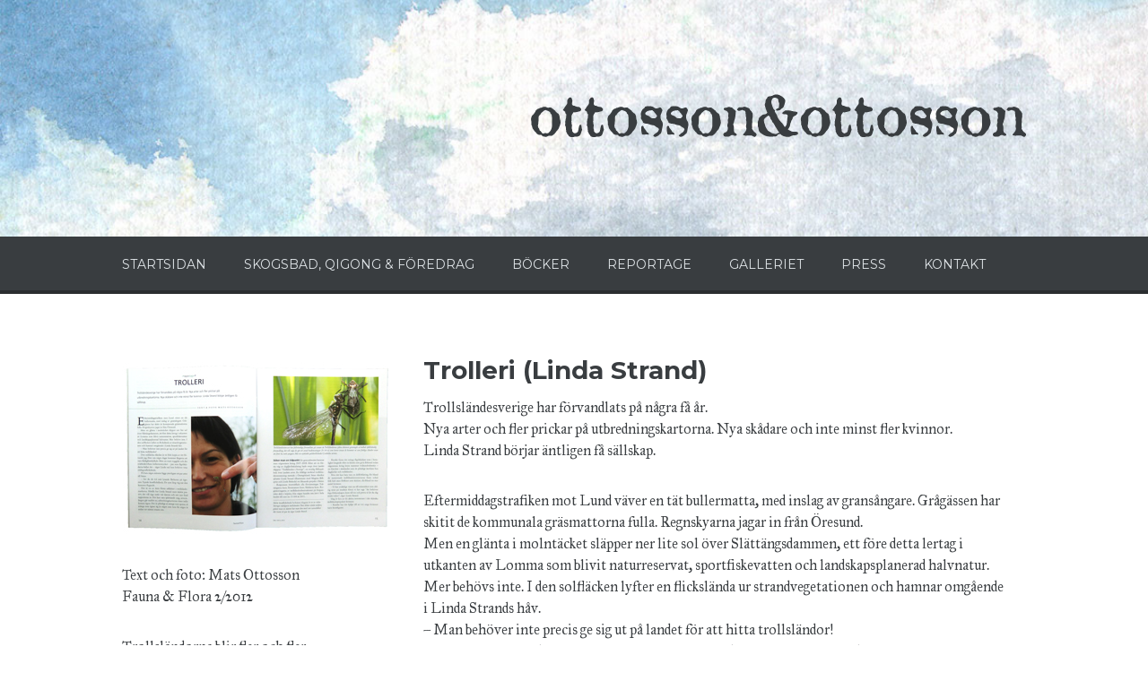

--- FILE ---
content_type: text/html; charset=UTF-8
request_url: http://ottossonochottosson.se/blog/reportage/trolleri/
body_size: 9537
content:
<!doctype html>
<html lang="en-US">
  <head>

  	<title>Trolleri (Linda Strand) | ottosson&amp;ottosson</title>

	<meta charset="UTF-8" />	

	<meta name="description" content="natur, hälsa, upplevelser">
	<meta name="revisit-after" content="7 days">
	<meta name="robots" content="index,follow">
	<meta name="keywords" content="ottosson, åsa ottosson, mats ottosson, natur, hälsa, jonalist, författare, naturkraft, qigong, eskilstuna">

	<!-- Google fonts -->
	<link href='http://fonts.googleapis.com/css?family=IM+Fell+Great+Primer:400,400italic' rel='stylesheet' type='text/css'>
	<link href='http://fonts.googleapis.com/css?family=Montserrat:400,700' rel='stylesheet' type='text/css'>

	<!-- CSS -->
	<link rel="stylesheet" href="http://ottossonochottosson.se/wp-content/themes/ottosson/style.css" type="text/css" media="screen" />
	<link rel="stylesheet" href="http://ottossonochottosson.se/wp-content/themes/ottosson/css/mK9EAOn97Bx401a.css" type="text/css" media="screen" />
	<link rel="stylesheet" href="http://ottossonochottosson.se/wp-content/themes/ottosson/inc/fancybox/jquery.fancybox.css" type="text/css" media="screen" />

	<!-- Favicons -->
	<link rel="shortcut icon" href="http://ottossonochottosson.se/wp-content/themes/ottosson/img/favicon.ico">
	
	<!-- Scripts -->
	<script src="//code.jquery.com/jquery-1.10.2.min.js" type="text/javascript"></script>
	<script src="http://ottossonochottosson.se/wp-content/themes/ottosson/inc/fancybox/jquery.fancybox.js" type="text/javascript"></script>

<meta name='robots' content='max-image-preview:large' />
<script type="text/javascript">
window._wpemojiSettings = {"baseUrl":"https:\/\/s.w.org\/images\/core\/emoji\/14.0.0\/72x72\/","ext":".png","svgUrl":"https:\/\/s.w.org\/images\/core\/emoji\/14.0.0\/svg\/","svgExt":".svg","source":{"concatemoji":"http:\/\/ottossonochottosson.se\/wp-includes\/js\/wp-emoji-release.min.js?ver=6.1.9"}};
/*! This file is auto-generated */
!function(e,a,t){var n,r,o,i=a.createElement("canvas"),p=i.getContext&&i.getContext("2d");function s(e,t){var a=String.fromCharCode,e=(p.clearRect(0,0,i.width,i.height),p.fillText(a.apply(this,e),0,0),i.toDataURL());return p.clearRect(0,0,i.width,i.height),p.fillText(a.apply(this,t),0,0),e===i.toDataURL()}function c(e){var t=a.createElement("script");t.src=e,t.defer=t.type="text/javascript",a.getElementsByTagName("head")[0].appendChild(t)}for(o=Array("flag","emoji"),t.supports={everything:!0,everythingExceptFlag:!0},r=0;r<o.length;r++)t.supports[o[r]]=function(e){if(p&&p.fillText)switch(p.textBaseline="top",p.font="600 32px Arial",e){case"flag":return s([127987,65039,8205,9895,65039],[127987,65039,8203,9895,65039])?!1:!s([55356,56826,55356,56819],[55356,56826,8203,55356,56819])&&!s([55356,57332,56128,56423,56128,56418,56128,56421,56128,56430,56128,56423,56128,56447],[55356,57332,8203,56128,56423,8203,56128,56418,8203,56128,56421,8203,56128,56430,8203,56128,56423,8203,56128,56447]);case"emoji":return!s([129777,127995,8205,129778,127999],[129777,127995,8203,129778,127999])}return!1}(o[r]),t.supports.everything=t.supports.everything&&t.supports[o[r]],"flag"!==o[r]&&(t.supports.everythingExceptFlag=t.supports.everythingExceptFlag&&t.supports[o[r]]);t.supports.everythingExceptFlag=t.supports.everythingExceptFlag&&!t.supports.flag,t.DOMReady=!1,t.readyCallback=function(){t.DOMReady=!0},t.supports.everything||(n=function(){t.readyCallback()},a.addEventListener?(a.addEventListener("DOMContentLoaded",n,!1),e.addEventListener("load",n,!1)):(e.attachEvent("onload",n),a.attachEvent("onreadystatechange",function(){"complete"===a.readyState&&t.readyCallback()})),(e=t.source||{}).concatemoji?c(e.concatemoji):e.wpemoji&&e.twemoji&&(c(e.twemoji),c(e.wpemoji)))}(window,document,window._wpemojiSettings);
</script>
<style type="text/css">
img.wp-smiley,
img.emoji {
	display: inline !important;
	border: none !important;
	box-shadow: none !important;
	height: 1em !important;
	width: 1em !important;
	margin: 0 0.07em !important;
	vertical-align: -0.1em !important;
	background: none !important;
	padding: 0 !important;
}
</style>
	<link rel='stylesheet' id='wp-block-library-css' href='http://ottossonochottosson.se/wp-includes/css/dist/block-library/style.min.css?ver=6.1.9' type='text/css' media='all' />
<link rel='stylesheet' id='classic-theme-styles-css' href='http://ottossonochottosson.se/wp-includes/css/classic-themes.min.css?ver=1' type='text/css' media='all' />
<style id='global-styles-inline-css' type='text/css'>
body{--wp--preset--color--black: #000000;--wp--preset--color--cyan-bluish-gray: #abb8c3;--wp--preset--color--white: #ffffff;--wp--preset--color--pale-pink: #f78da7;--wp--preset--color--vivid-red: #cf2e2e;--wp--preset--color--luminous-vivid-orange: #ff6900;--wp--preset--color--luminous-vivid-amber: #fcb900;--wp--preset--color--light-green-cyan: #7bdcb5;--wp--preset--color--vivid-green-cyan: #00d084;--wp--preset--color--pale-cyan-blue: #8ed1fc;--wp--preset--color--vivid-cyan-blue: #0693e3;--wp--preset--color--vivid-purple: #9b51e0;--wp--preset--gradient--vivid-cyan-blue-to-vivid-purple: linear-gradient(135deg,rgba(6,147,227,1) 0%,rgb(155,81,224) 100%);--wp--preset--gradient--light-green-cyan-to-vivid-green-cyan: linear-gradient(135deg,rgb(122,220,180) 0%,rgb(0,208,130) 100%);--wp--preset--gradient--luminous-vivid-amber-to-luminous-vivid-orange: linear-gradient(135deg,rgba(252,185,0,1) 0%,rgba(255,105,0,1) 100%);--wp--preset--gradient--luminous-vivid-orange-to-vivid-red: linear-gradient(135deg,rgba(255,105,0,1) 0%,rgb(207,46,46) 100%);--wp--preset--gradient--very-light-gray-to-cyan-bluish-gray: linear-gradient(135deg,rgb(238,238,238) 0%,rgb(169,184,195) 100%);--wp--preset--gradient--cool-to-warm-spectrum: linear-gradient(135deg,rgb(74,234,220) 0%,rgb(151,120,209) 20%,rgb(207,42,186) 40%,rgb(238,44,130) 60%,rgb(251,105,98) 80%,rgb(254,248,76) 100%);--wp--preset--gradient--blush-light-purple: linear-gradient(135deg,rgb(255,206,236) 0%,rgb(152,150,240) 100%);--wp--preset--gradient--blush-bordeaux: linear-gradient(135deg,rgb(254,205,165) 0%,rgb(254,45,45) 50%,rgb(107,0,62) 100%);--wp--preset--gradient--luminous-dusk: linear-gradient(135deg,rgb(255,203,112) 0%,rgb(199,81,192) 50%,rgb(65,88,208) 100%);--wp--preset--gradient--pale-ocean: linear-gradient(135deg,rgb(255,245,203) 0%,rgb(182,227,212) 50%,rgb(51,167,181) 100%);--wp--preset--gradient--electric-grass: linear-gradient(135deg,rgb(202,248,128) 0%,rgb(113,206,126) 100%);--wp--preset--gradient--midnight: linear-gradient(135deg,rgb(2,3,129) 0%,rgb(40,116,252) 100%);--wp--preset--duotone--dark-grayscale: url('#wp-duotone-dark-grayscale');--wp--preset--duotone--grayscale: url('#wp-duotone-grayscale');--wp--preset--duotone--purple-yellow: url('#wp-duotone-purple-yellow');--wp--preset--duotone--blue-red: url('#wp-duotone-blue-red');--wp--preset--duotone--midnight: url('#wp-duotone-midnight');--wp--preset--duotone--magenta-yellow: url('#wp-duotone-magenta-yellow');--wp--preset--duotone--purple-green: url('#wp-duotone-purple-green');--wp--preset--duotone--blue-orange: url('#wp-duotone-blue-orange');--wp--preset--font-size--small: 13px;--wp--preset--font-size--medium: 20px;--wp--preset--font-size--large: 36px;--wp--preset--font-size--x-large: 42px;--wp--preset--spacing--20: 0.44rem;--wp--preset--spacing--30: 0.67rem;--wp--preset--spacing--40: 1rem;--wp--preset--spacing--50: 1.5rem;--wp--preset--spacing--60: 2.25rem;--wp--preset--spacing--70: 3.38rem;--wp--preset--spacing--80: 5.06rem;}:where(.is-layout-flex){gap: 0.5em;}body .is-layout-flow > .alignleft{float: left;margin-inline-start: 0;margin-inline-end: 2em;}body .is-layout-flow > .alignright{float: right;margin-inline-start: 2em;margin-inline-end: 0;}body .is-layout-flow > .aligncenter{margin-left: auto !important;margin-right: auto !important;}body .is-layout-constrained > .alignleft{float: left;margin-inline-start: 0;margin-inline-end: 2em;}body .is-layout-constrained > .alignright{float: right;margin-inline-start: 2em;margin-inline-end: 0;}body .is-layout-constrained > .aligncenter{margin-left: auto !important;margin-right: auto !important;}body .is-layout-constrained > :where(:not(.alignleft):not(.alignright):not(.alignfull)){max-width: var(--wp--style--global--content-size);margin-left: auto !important;margin-right: auto !important;}body .is-layout-constrained > .alignwide{max-width: var(--wp--style--global--wide-size);}body .is-layout-flex{display: flex;}body .is-layout-flex{flex-wrap: wrap;align-items: center;}body .is-layout-flex > *{margin: 0;}:where(.wp-block-columns.is-layout-flex){gap: 2em;}.has-black-color{color: var(--wp--preset--color--black) !important;}.has-cyan-bluish-gray-color{color: var(--wp--preset--color--cyan-bluish-gray) !important;}.has-white-color{color: var(--wp--preset--color--white) !important;}.has-pale-pink-color{color: var(--wp--preset--color--pale-pink) !important;}.has-vivid-red-color{color: var(--wp--preset--color--vivid-red) !important;}.has-luminous-vivid-orange-color{color: var(--wp--preset--color--luminous-vivid-orange) !important;}.has-luminous-vivid-amber-color{color: var(--wp--preset--color--luminous-vivid-amber) !important;}.has-light-green-cyan-color{color: var(--wp--preset--color--light-green-cyan) !important;}.has-vivid-green-cyan-color{color: var(--wp--preset--color--vivid-green-cyan) !important;}.has-pale-cyan-blue-color{color: var(--wp--preset--color--pale-cyan-blue) !important;}.has-vivid-cyan-blue-color{color: var(--wp--preset--color--vivid-cyan-blue) !important;}.has-vivid-purple-color{color: var(--wp--preset--color--vivid-purple) !important;}.has-black-background-color{background-color: var(--wp--preset--color--black) !important;}.has-cyan-bluish-gray-background-color{background-color: var(--wp--preset--color--cyan-bluish-gray) !important;}.has-white-background-color{background-color: var(--wp--preset--color--white) !important;}.has-pale-pink-background-color{background-color: var(--wp--preset--color--pale-pink) !important;}.has-vivid-red-background-color{background-color: var(--wp--preset--color--vivid-red) !important;}.has-luminous-vivid-orange-background-color{background-color: var(--wp--preset--color--luminous-vivid-orange) !important;}.has-luminous-vivid-amber-background-color{background-color: var(--wp--preset--color--luminous-vivid-amber) !important;}.has-light-green-cyan-background-color{background-color: var(--wp--preset--color--light-green-cyan) !important;}.has-vivid-green-cyan-background-color{background-color: var(--wp--preset--color--vivid-green-cyan) !important;}.has-pale-cyan-blue-background-color{background-color: var(--wp--preset--color--pale-cyan-blue) !important;}.has-vivid-cyan-blue-background-color{background-color: var(--wp--preset--color--vivid-cyan-blue) !important;}.has-vivid-purple-background-color{background-color: var(--wp--preset--color--vivid-purple) !important;}.has-black-border-color{border-color: var(--wp--preset--color--black) !important;}.has-cyan-bluish-gray-border-color{border-color: var(--wp--preset--color--cyan-bluish-gray) !important;}.has-white-border-color{border-color: var(--wp--preset--color--white) !important;}.has-pale-pink-border-color{border-color: var(--wp--preset--color--pale-pink) !important;}.has-vivid-red-border-color{border-color: var(--wp--preset--color--vivid-red) !important;}.has-luminous-vivid-orange-border-color{border-color: var(--wp--preset--color--luminous-vivid-orange) !important;}.has-luminous-vivid-amber-border-color{border-color: var(--wp--preset--color--luminous-vivid-amber) !important;}.has-light-green-cyan-border-color{border-color: var(--wp--preset--color--light-green-cyan) !important;}.has-vivid-green-cyan-border-color{border-color: var(--wp--preset--color--vivid-green-cyan) !important;}.has-pale-cyan-blue-border-color{border-color: var(--wp--preset--color--pale-cyan-blue) !important;}.has-vivid-cyan-blue-border-color{border-color: var(--wp--preset--color--vivid-cyan-blue) !important;}.has-vivid-purple-border-color{border-color: var(--wp--preset--color--vivid-purple) !important;}.has-vivid-cyan-blue-to-vivid-purple-gradient-background{background: var(--wp--preset--gradient--vivid-cyan-blue-to-vivid-purple) !important;}.has-light-green-cyan-to-vivid-green-cyan-gradient-background{background: var(--wp--preset--gradient--light-green-cyan-to-vivid-green-cyan) !important;}.has-luminous-vivid-amber-to-luminous-vivid-orange-gradient-background{background: var(--wp--preset--gradient--luminous-vivid-amber-to-luminous-vivid-orange) !important;}.has-luminous-vivid-orange-to-vivid-red-gradient-background{background: var(--wp--preset--gradient--luminous-vivid-orange-to-vivid-red) !important;}.has-very-light-gray-to-cyan-bluish-gray-gradient-background{background: var(--wp--preset--gradient--very-light-gray-to-cyan-bluish-gray) !important;}.has-cool-to-warm-spectrum-gradient-background{background: var(--wp--preset--gradient--cool-to-warm-spectrum) !important;}.has-blush-light-purple-gradient-background{background: var(--wp--preset--gradient--blush-light-purple) !important;}.has-blush-bordeaux-gradient-background{background: var(--wp--preset--gradient--blush-bordeaux) !important;}.has-luminous-dusk-gradient-background{background: var(--wp--preset--gradient--luminous-dusk) !important;}.has-pale-ocean-gradient-background{background: var(--wp--preset--gradient--pale-ocean) !important;}.has-electric-grass-gradient-background{background: var(--wp--preset--gradient--electric-grass) !important;}.has-midnight-gradient-background{background: var(--wp--preset--gradient--midnight) !important;}.has-small-font-size{font-size: var(--wp--preset--font-size--small) !important;}.has-medium-font-size{font-size: var(--wp--preset--font-size--medium) !important;}.has-large-font-size{font-size: var(--wp--preset--font-size--large) !important;}.has-x-large-font-size{font-size: var(--wp--preset--font-size--x-large) !important;}
.wp-block-navigation a:where(:not(.wp-element-button)){color: inherit;}
:where(.wp-block-columns.is-layout-flex){gap: 2em;}
.wp-block-pullquote{font-size: 1.5em;line-height: 1.6;}
</style>
<link rel="https://api.w.org/" href="http://ottossonochottosson.se/wp-json/" /><link rel="EditURI" type="application/rsd+xml" title="RSD" href="http://ottossonochottosson.se/xmlrpc.php?rsd" />
<link rel="wlwmanifest" type="application/wlwmanifest+xml" href="http://ottossonochottosson.se/wp-includes/wlwmanifest.xml" />
<meta name="generator" content="WordPress 6.1.9" />
<link rel="canonical" href="http://ottossonochottosson.se/blog/reportage/trolleri/" />
<link rel='shortlink' href='http://ottossonochottosson.se/?p=139' />
<link rel="alternate" type="application/json+oembed" href="http://ottossonochottosson.se/wp-json/oembed/1.0/embed?url=http%3A%2F%2Fottossonochottosson.se%2Fblog%2Freportage%2Ftrolleri%2F" />
<link rel="alternate" type="text/xml+oembed" href="http://ottossonochottosson.se/wp-json/oembed/1.0/embed?url=http%3A%2F%2Fottossonochottosson.se%2Fblog%2Freportage%2Ftrolleri%2F&#038;format=xml" />
</head>

<body>

<div id="fb-root"></div>
<script>(function(d, s, id) {
var js, fjs = d.getElementsByTagName(s)[0];
if (d.getElementById(id)) return;
js = d.createElement(s); js.id = id;
js.src = "//connect.facebook.net/en_US/sdk.js#xfbml=1&version=v2.5&appId=127724230647313";
fjs.parentNode.insertBefore(js, fjs);
}(document, 'script', 'facebook-jssdk'));</script>

<div id="wrap">

<div id="header">

	<div class="custom-header" style="background-image:url('http://ottossonochottosson.se/wp-content/uploads/2014/03/header.jpg');">
		<div class="container">
			<div class="logo"><a href="http://ottossonochottosson.se"><img src="http://ottossonochottosson.se/wp-content/themes/ottosson/img/logo.png" alt="logo"></a></div>
		</div><!-- container -->
	</div><!-- custom-header -->

	<div class="menu">
		<div class="container">
			<div class="menu-huvudmeny-container"><ul id="menu-huvudmeny" class="primary-menu"><li id="menu-item-70" class="menu-item menu-item-type-post_type menu-item-object-page menu-item-home menu-item-70"><a href="http://ottossonochottosson.se/">STARTSIDAN</a></li>
<li id="menu-item-71" class="menu-item menu-item-type-post_type menu-item-object-page menu-item-71"><a href="http://ottossonochottosson.se/foredrag-qigong/">SKOGSBAD, QIGONG &#038; FÖREDRAG</a></li>
<li id="menu-item-77" class="menu-item menu-item-type-custom menu-item-object-custom menu-item-77"><a href="/?post_type=bok">BÖCKER</a></li>
<li id="menu-item-176" class="menu-item menu-item-type-custom menu-item-object-custom menu-item-176"><a href="/?post_type=reportage">REPORTAGE</a></li>
<li id="menu-item-177" class="menu-item menu-item-type-custom menu-item-object-custom menu-item-177"><a href="/?post_type=akvarell">GALLERIET</a></li>
<li id="menu-item-74" class="menu-item menu-item-type-post_type menu-item-object-page menu-item-74"><a href="http://ottossonochottosson.se/press/">PRESS</a></li>
<li id="menu-item-73" class="menu-item menu-item-type-post_type menu-item-object-page menu-item-73"><a href="http://ottossonochottosson.se/kontakt/">KONTAKT</a></li>
</ul></div>			<div class="clear"></div>
		</div><!-- container -->
	</div>

</div><!-- #header -->
<div id="content" class="container">


		<div class="grid_4 single-left">
			<img width="300" height="207" src="http://ottossonochottosson.se/wp-content/uploads/2014/01/CIMG5746.jpg" class="attachment-post-thumbnail size-post-thumbnail wp-post-image" alt="" decoding="async" loading="lazy" srcset="http://ottossonochottosson.se/wp-content/uploads/2014/01/CIMG5746.jpg 300w, http://ottossonochottosson.se/wp-content/uploads/2014/01/CIMG5746-147x101.jpg 147w" sizes="(max-width: 300px) 100vw, 300px" />			
			<p>Text och foto: Mats Ottosson<br />
Fauna &amp; Flora 2/2012</p>
<p>Trollsländorna blir fler och fler<br />
Av världens 5 500 trollsländearter har 64 setts i Sverige (i skrivande stund, ska man kanske tillägga, för nytillskotten har duggat tätt på senare år):<br />
• Vandrande smaragdflickslända – endast ett fynd före 2011 då den kan ha blivit bofast.<br />
• Sibirisk vinterflickslända – endast sedd 2000 och 2003.<br />
• Mindre rödögonflickslända – första fyndet 2004, nu väletablerad.<br />
• ”Blå mosaikslända”* (Aeshna affinis) – första fyndet 2010.<br />
• Kejsartrollslända – etablerad under 2000-talet.<br />
• ”Mindre kejsartrollslända”* (Anax parthenope) – första fyndet 2010.<br />
• ”Brun kejsartrollslända”* (Anax ephippiger) – första fyndet 1995, därefter ett fåtal fynd.<br />
• Vandrande ängstrollslända – första fynden 1997 och 2003, nu etablerad i Skåne.<br />
• ”Bandad ängstrollslända”* (Sympetrum pedemontanum) – första fyndet 2011.</p>
<p>* Saknar officiellt svenskt namn</p>
<p>Litteraturtips för trollsländeskådare<br />
• Field Guide to the Dragonflies of Britain and Europé. K-D Dijkstra, 2006<br />
• Trollsländor i Sverige – en fälthandbok. E Dannelid &amp; G Sahlén, 2008<br />
• Svenska trollsländeguiden. M Billqvist, 2012<br />
• Svenska trollsländor. L Strand, D Andersson &amp; C Bergendorff. Planerad utgivning: 2012.</p>
			
			<div class="fb-share"><iframe src="//www.facebook.com/plugins/like.php?href=http://ottossonochottosson.se/blog/reportage/trolleri/&amp;width&amp;layout=standard&amp;action=like&amp;show_faces=false&amp;share=false&amp;height=35&amp;appId=127724230647313" scrolling="no" frameborder="0" style="border:none; overflow:hidden; height:24px;" allowTransparency="true"></iframe></div>

		</div>

		<div class="grid_8 single">
							<h1>Trolleri (Linda Strand)</h1>				<p>Trollsländesverige har förvandlats på några få år.<br />
Nya arter och fler prickar på utbredningskartorna. Nya skådare och inte minst fler kvinnor.<br />
Linda Strand börjar äntligen få sällskap.</p>
<p>Eftermiddagstrafiken mot Lund väver en tät bullermatta, med inslag av gransångare. Grågässen har skitit de kommunala gräsmattorna fulla. Regnskyarna jagar in från Öresund.<br />
Men en glänta i molntäcket släpper ner lite sol över Slättängsdammen, ett före detta lertag i utkanten av Lomma som blivit naturreservat, sportfiskevatten och landskapsplanerad halvnatur. Mer behövs inte. I den solfläcken lyfter en flickslända ur strandvegetationen och hamnar omgående i Linda Strands håv.<br />
– Man behöver inte precis ge sig ut på landet för att hitta trollsländor!<br />
Den nykläckta sländan är en blek kopia av sitt blivande jag, först om några dagar kommer färgerna att vara färdigframkallade. Men en svart ryggplåt och det svårbeskrivbara helhetsintrycket – jizz som fågelskådarna kallar det – säger Linda vad hon behöver veta: rödögonflickslända.<br />
På bara några minuter läggs ytterligare ett par arter listan.<br />
– Ser du de två små lysande fläckarna på ögonen. Typiskt kustflickslända. De syns lång väg när den kommer flygande.<br />
Det är en av årets första utflykter i trollsländemarkerna. Hittills har Linda Strand mest skådat passivt, det vill säga suttit vid datorn och sett nya fynd rapporteras in. Det kan vara spännande nog, utvecklingen går snabbt nu, utbredningskartorna växer inför hennes ögon. Det är plötsligt så många som spanar, så många som ägnar sig åt något som hon för några år sedan var nästan ensam om.</p>
<p>Söker man en tidpunkt för genombrottet hamnar man någonstans kring 2007–2008. Efter att en första våg av dagfjärilsskådning hade svept över landet släpptes ”Trollsländor i Sverige”, en smidig fälthandbok över landets arter. En folkligt inriktad trollsländeinventering startade i Östergötland. Strax därefter sjösatte Linda Strand tillsammans med Magnus Billqvist och Linda Birkedal ett liknande projekt i Skåne.<br />
Responsen överträffade alla förväntningar. Tidningarna kom. Teveteamen kom. Skådarna kom. Registreringarna av trollsländeobservationer på Artportalen sköt i höjden, från några hundra om året i hela landet till mer än 15 000 år 2011.<br />
Kanske fanns det många fågelskådare som i hemlighet längtade efter en känsla som gick förlorad redan någonstans kring kryss nummer tvåhundrafemtio – en fräschör i skådandet som de plötsligt återfann hos dagfjärilar och trollsländor.<br />
Men det kan bara vara en delförklaring, för bland de nymornade trollsländeinventerarna finns också folk helt utan förflutet som skådare, däribland en stor andel kvinnor.<br />
– Vi har avsiktligt vänt oss till människor som aldrig tittat på insekter förut: vi har sagt ”du behöver inga förkunskaper, kom till oss och prova så lär du dig under tiden”, säger Linda Strand.<br />
Idag är fyra av tio aktiva inventerare i det skånska trollsländeprojektet kvinnor.<br />
– Kanske har det hjälpt till att två unga kvinnor varit frontfigurer.</p>
<p>Fyrtio procent är ett anmärkningsvärt tal i en gravt mansdominerad värld. För att ta bara ett exempel på hur det brukar se ut: När Linda Strand valdes in i styrelsen för Entomologiska Sällskapet i Lund år 2009, hundra år efter att sällskapet instiftades, var hon den första kvinnan någonsin i den positionen.<br />
När det kommer till inbitet skådande, hängivet samlande och offentlig artexpertis är det oftast män som syns och räknas.<br />
Kanske är en förklaring till just trollsländornas attraktionskraft på kvinnor just detta, resonerar Linda Strand: det är ett relativt nytt och historielöst ämne – och därmed ovanligt prestigelöst. Det kanske gör det mer lockande än områden som redan är grundligt inpinkade av manliga auktoriteter.<br />
Men en enda enkel förklaring, nej det räcker inte. Snart har den enkla frågan lett till ett mångförgrenat resonemang där både natur och samhällsstruktur ryms. Å ena sidan: ”Det finns skillnader i vår biologi, i våra hjärnor – det är männen som grottar ner sig, kvinnor är sällan beredda att överge allt för ett intresse.” Å andra sidan: ”Kvinnor har aldrig blivit lika uppmärksammade för vad de gjort, det finns kvinnor som skapat otroliga insektssamlingar, men de har gjort det i det tysta”.<br />
Men oavsett vad de historiska skälen till snedfördelningen varit, är det nya tider nu, menar Linda:<br />
– Nu är vi ju lika bra, därför är det jättekonstigt att det inte syns fler kvinnor. Se på Artdatabanken till exempel, jag tror att en enda av deras artexperter är kvinna, resten är män.</p>
<p>Själv har hon dock inte haft problem med att ge sig in i mansdominerade miljöer. Kanske för att hon alltid varit en pojkflicka.<br />
– Alla mina syskon och kusiner var killar. Och morfar var min stora förebild, när jag var liten låg jag på hans säng och läste Illustrerad vetenskap.<br />
– Det har nog hjälpt mig i mitt eget nörderi att jag alltid känt mig bekväm bland män.<br />
Jordmånen under barndomen utanför Helsingborg var den rätta för en blivande artentusiast. En familj full av naturintresserade samlare, jägare och sportfiskare. De färgstarka flugorna som pappa knöt, trollsländorna som omgav honom och Linda när de var ute och fiskade. Morfars trygghet och hans myntsamling; mormors konstnärskap och hennes kännedom om växternas latinska namn (”det var rena grekiskan för en annan”). Kanske även tristessen under sommarmånaderna på Söderåsen och de föga barnanpassade semesterresorna. Den där tristessen som också kan kallas lugn och utrymme att roa sig själv.<br />
– Alla andra åkte till Skara Sommarland. Vi åkte till nån trädgård eller nån fin bit natur nånstans.<br />
Den första trollsländan var en blågrön mosaiktrollslända som låg påkörd på vägen.<br />
– De är ju såhär stora, de är … wow!<br />
Då var hon i tioårsåldern. Snart började hon samla på insekter och artbestämma dem så gott hon kunde.<br />
– Det var snygga skalbaggar som gällde, snygga fjärilar, ungefär som andra samlade fina bokmärken.<br />
Och eftersom hon aldrig var en av de där tjejerna som intresserade sig för smink och mode, eftersom hon inte var nominerad i tävlingen om vem som var ballast i rökrutan, kunde hon fortsätta odla och fördjupa sina intressen. Där och då var det inte så roligt att inte riktigt räknas, men i efterhand känns det som en välsignelse. Hon fick vara sig själv.<br />
Under biologistudierna på universitetet eskalerade artintresset. Hon hade Christer Hansson, författare till flera insektsböcker, som lärare.<br />
– Han var guden! Så duktig som han var skulle jag också bli, tänkte jag.<br />
Hon nötte och nötte i ensamhet, lärde sig de finaste detaljerna i trollsländornas könsdelar, allt det där som ger större träffsäkerhet i artbestämningen än bedrägliga och variabla färger. Som ett kvitto på kompetensen blev hon 2008 tillfrågad om att bli en av validerarna för trollsländor på Artportalen, vilket innebär att granska och godkänna andras fynd av ovanliga och svåra arter.<br />
Nu har hon sedan några år lagt sin samling på hyllan. Inte för att hon har något emot samlandet av moraliska skäl, tvärtom hyllar hon det. Hon skulle aldrig blivit insektsintresserad om hon inte fått samla, och dessutom får man en oslagbar skärpa i både blick och minne.<br />
– Jag minns inte den första kejsartrollsländan jag såg i landet, men jag minns den första jag samlade, det var vid Fågelsjö i Kävlinge.<br />
Året var 2006, och det var fortfarande sensationellt att se den stora, vackra nykomlingen. Sedan dess har kejsartrollsländan blivit väletablerad i södra Sverige, och ytterligare nya trollsländearter har fortsatt att dyka upp. Förmodligen är skälet en kombination av att klimatet blir varmare och att fler ögon spanar.<br />
Men Linda Strand längtar inte efter fler kryss. Nya arter har inget egenvärde, de kan tvärtom (som kejsartrollsländan) ställa till problem för de inhemska. Hon är mer road av att få veta mer om de arter som redan finns här, se nya landskapsfynd ticka in, se utbredningskartorna fyllas med kunskap. Det ideella arbetet med trollsländeprojektet i Skåne fortsätter, i år används de ekonomiska anslagen till att bland annat ordna ett sommarläger på det glest inventerade Österlen. Dit kan vem som helst komma, lära sig trollsländor och hjälpa till att fylla luckorna<br />
Själv håller hon på att vända sin nyfikenhet åt nya håll. Trollsländor och dagfjärilar kan hon så pass bra att det finns för lite nytt att lära. Det behövs en ny utmaning, därför funderar hon på att lära sig landets närmare 250 vilda solitärbin.<br />
– Jag är så nyfiken. Ibland tänker jag att det är ont om tid, livet är så kort, hur ska jag hinna med allt?<br />
– Men jag kommer aldrig att släppa trollsländorna helt, det var där det började. Nu vill jag bara att fler ska bli lika fascinerade som jag varit, så att det fortsätter att komma nya data.</p>
					</div><!-- main -->

	
	<div class="clear"></div>
</div><!-- #content .container -->

<div class="latestbooks">
	<div class="container">
		<p>Våra böcker i urval...</p>
			

--- FILE ---
content_type: text/css
request_url: http://ottossonochottosson.se/wp-content/themes/ottosson/style.css
body_size: 107
content:
/*
Theme Name: Ottosson&Ottosson
Theme URI: http://axelmurman.se
Author: Axel Murman
Author URI: http://axelmurman.se
Version: 2.0
*/

--- FILE ---
content_type: text/css
request_url: http://ottossonochottosson.se/wp-content/themes/ottosson/css/mK9EAOn97Bx401a.css
body_size: 2176
content:
/* Table of contents
----------------------------------------
- Reset
- Global
- Typography
- Gridsystem
- Divs
---------------------------------------- */

/* Reset */
html,body,div,grid_,applet,object,iframe,h1,h2,h3,h4,h5,h6,p,blockquote,pre,a,abbr,acronym,address,big,cite,code,del,dfn,em,img,ins,kbd,q,s,samp,small,strike,strong,sub,sup,tt,var,b,u,i,center,dl,dt,dd,ol,ul,li,fieldset,form,label,legend,table,caption,tbody,tfoot,thead,tr,th,td,article,aside,canvas,details,embed,figure,figcaption,footer,header,hgroup,menu,nav,output,ruby,section,summary,time,mark,audio,video{border:0;font-size:100%;font:inherit;vertical-align:baseline;margin:0;padding:0}article,aside,details,figcaption,figure,footer,header,hgroup,menu,nav,section{display:block}body{line-height:1}ol,ul{list-style:none}blockquote,q{quotes:none}blockquote:before,blockquote:after,q:before,q:after{content:none}table{border-collapse:collapse;border-spacing:0} html, body {height: 100%;}

/* Global */
body, html {height: 100%; -webkit-font-smoothing: subpixel-antialiased;}
img {max-width: 100%;height: auto;} @media \0screen {img {width: auto;}}
.clear {clear: both;}
.alignleft {float: left;}
.alignright {float: right;}
.aligncenter {margin-left: auto; margin-right: auto; display: block;}

body {
  font-size: 100%;
  font-family: 'IM Fell Great Primer', serif;
  color: #393d40;
  background-color: #fff;
}

.container {
  width: 1008px;
  margin: 0 auto;
}

/* Typography */
::selection {background-color: #dee3e6;}
a {color: #4f5559; text-decoration: none;}
a:visited, a:active {color: #4f5559;}
a:hover, a:focus {color: #8cab99;}
p {
  line-height: 1.5em;
  margin-bottom: 2em;
  font-size: 1em;
}
h1, h2, h3, h4, h5, h6 {font-family: 'Montserrat', sans-serif;}
a:hover h2, a:hover h3 {}

h1 {
  font-size: 1.75em;
  font-weight: 700;
  line-height: 1.25;
  margin-bottom: 12px;
}
h2 {
  font-size: 1.5em;
  font-weight: 400;
  margin-bottom: 28px;
  border-bottom: 1px solid #ccc;
  padding-bottom: 12px;
}
h3 {
  font-size: 1em;
  font-weight: 400;
  line-height: 1.3;
  text-transform: uppercase;
  font-weight: 700;
  margin-bottom: 6px;
}
h4 {
  font-family: 'IM Fell Great Primer', serif;
  font-size: 1.5em;
  font-weight: 400;
  line-height: 1.2;
  font-weight: 700;
  margin-bottom: 24px;
}
h5 {}
h6 {}
em {
  font-style: italic;
}
strong {
  font-family: 'Montserrat', sans-serif;
  font-weight: 700;
}
span {
  font-family: 'Helvetica', 'Arial', sans-serif;
  font-size: .75em;
}
hr {
  border: 0;
  background-color: #ccc;
  height: 1px;
  margin-top: 12px;
  margin-bottom: 12px;
}
hr.mb {margin-bottom: 36px;}
blockquote p {
  font-size: 2.25em;
  font-style: italic;
  font-weight: lighter;
  line-height: 1.375em !important;
  margin-bottom: 0;
}
blockquote p strong {
  font-size: .5em;
  font-style: normal;
}

a.btn {
  border: 2px solid #393d40;
  padding: 6px 24px;
  display: inline-block;
  border-radius: 8px;
  font-family: 'Helvetica', sans-serif;
  font-size: .75em;
  color: #393d40;
  font-weight: bold;
}
a.btn:hover {
  border-color: #2b2e30;
  color: #2b2e30;
}

/* Gridsystem */
.grid_1, .grid_2, .grid_3, .grid_4, .grid_5, .grid_6, .grid_7, .grid_8, .grid_9, .grid_10, .grid_11, .grid_12 {
  display: inline;
  float: left;
  position: relative;
  margin-right: 2%;
  min-height: 1px;
}
    
.grid_1  {width:6.333%;}
.grid_2  {width:14.667%;}
.grid_3  {width:23.0%;}
.grid_4  {width:31.333%;}
.grid_5  {width:39.667%;}
.grid_6  {width:48.0%;}
.grid_7  {width:56.333%;}
.grid_8  {width:64.667%;}
.grid_9  {width:73.0%;}
.grid_10 {width:81.333%;}
.grid_11 {width:89.667%;}
.grid_12 {width:98.0%;}

.grid_1 p {line-height: 1.5;}
.grid_2 p {line-height: 1.5;}
.grid_3 p {line-height: 1.5;}
.grid_4 p {line-height: 1.5;}
.grid_5 p {line-height: 1.5;}
.grid_6 p {line-height: 1.5;}
.grid_7 p {line-height: 1.5;}
.grid_8 p {line-height: 1.5;}
.grid_9 p {line-height: 1.5;}
.grid_10 p {line-height: 1.5;}
.grid_11 p {line-height: 1.5;}
.grid_12 p {line-height: 1.5;}

/* Divs */
#wrap {}
#content {padding-bottom: 60px;}
#header {
  width: 100%;
  height: 324px;
  background-color: #dee3e6;
}
#footer {
  height: 200px;
  padding-top: 60px;
  background-color: #393d40;
  color: #949ea6;
  font-family: 'Helvetica', 'Arial', sans-serif;
  font-size: .75em;
}
#footer .container {background-color: transparent;}
#footer a {color: #949ea6;}
#footer a:hover {text-decoration: underline;}
#footer ul li {line-height: 1.5;}
#footer h6 {
  font-family: 'Montserrat', sans-serif;
  font-weight: 700;
  margin-bottom: 10px;
  text-transform: uppercase;
}

div.custom-header {
  height: 264px;
  width: 100%;
  background-position-y: 350px;
  background-size: cover;
}
div.logo {float: right;}
div.logo a {
  font-size: 4em;
  color: #393d40;
  text-decoration: none;
  padding-top: 100px;
  display: block;
}
div.logo a:hover {color: #393d40;}
div.menu {
  width: 100%;
  background-color: #393d40;
  border-bottom: 4px solid #2b2e30;
}
div.menu ul li {
  float: left;
  font-family: 'Montserrat', sans-serif;
  font-weight: 400;
  font-size: .875em;
  padding: 24px 42px 22px 0px;
}
div.menu ul li a {color: #dee3e6; text-decoration: none;}
div.menu ul li a:hover {color: #dee3e6; text-decoration: underline;}

div.main {padding-top: 24px;}
div.main a {text-decoration: underline;}
div.main a:hover {color: red;}
div.main h1 {padding-top: 24px;}
div.main ul, div.single ul {margin-bottom: 24px;}
div.main ul li, div.single ul li {list-style-type: disc; line-height: 1.5;}

div.archive p {font-size: .875em;}

div.single {padding-top: 72px;}
div.single ul li {margin-left: 36px;}
div.single-left {padding-top: 72px;}
div.single-left img {margin-bottom: 24px;}

div.sidebar {padding-top: 24px;}
div.sidebar p {font-size: .875em;}
div.sidebar img {padding: 12px 12px 12px 0;}
div.sidebar a:hover {text-decoration: underline;}

div.latestbooks {
  background-color: #b7dfc8;
  padding-top: 24px;
  padding-bottom: 24px;
}
div.latestbooks p {
  color: #62786b;
  padding: 0;
  margin-bottom: 24px;
  font-size: 1.5em;
  font-style: italic;
}

div.landing {padding: 12px 6.333% 12px 6.333%;}
div.landing h1 {font-family: 'IM Fell Great Primer', serif; font-size: 2.25em;}
div.landing p {font-size: 1.25em; line-height: 1.33;}

a.bloglink {text-decoration: none !important;}
a.bloglink:hover {text-decoration: underline !important;}
a.bloglink p.description {font-size: .75em; line-height: 1.25; font-family: 'Helvetica', 'Arial', sans-serif;}
a.bloglink p {margin-bottom: 12px; line-height: 1.4;}
a.bloglink img {float: left; width: 100px; padding-right: 16px;}
a.bloglink:hover {color: #393d40;}

div.sold {
  width: 36px;
  height: 36px;
  border-radius: 36px;
  position: absolute;
  margin: 12px;
  background-color: #ff3c00;
  color: #fff;
  font-weight: bold;
  text-align: center;
}
div.sold span {display: block; margin-top: 12px;}
div.akvarell {
  -webkit-transition: opacity .25s ease-in-out;
  -moz-transition: opacity .25s ease-in-out;
  -ms-transition: opacity .25s ease-in-out;
  -o-transition: opacity .25s ease-in-out;
  transition: opacity .25s ease-in-out;
  filter: alpha(opacity=100);
  opacity: 1;
}
div.akvarell:hover {
  -webkit-transition: opacity .25s ease-in-out;
  -moz-transition: opacity .25s ease-in-out;
  -ms-transition: opacity .25s ease-in-out;
  -o-transition: opacity .25s ease-in-out;
  transition: opacity .25s ease-in-out;
  filter: alpha(opacity=50);
  opacity: 0.5;
}
